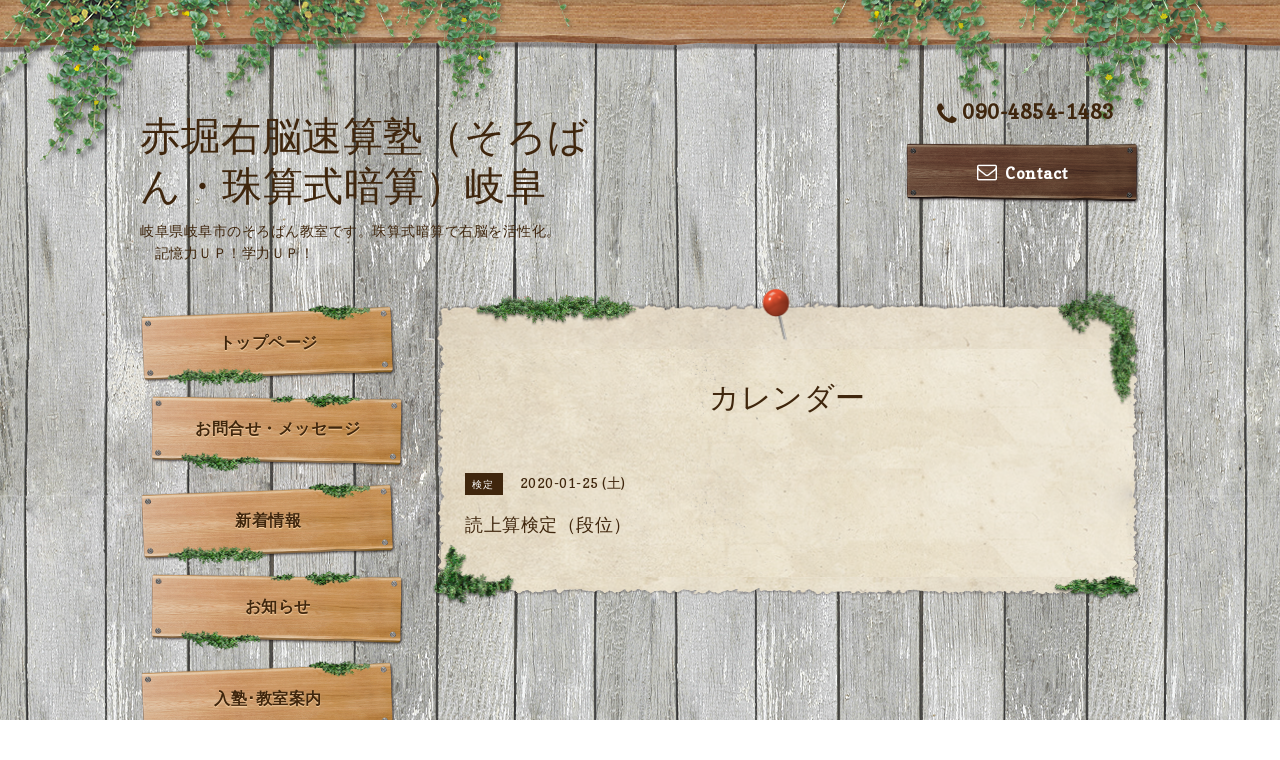

--- FILE ---
content_type: text/html; charset=utf-8
request_url: https://akahoriabacus.com/calendar/2897070
body_size: 4611
content:
<!DOCTYPE html PUBLIC "-//W3C//DTD XHTML 1.0 Transitional//EN" "http://www.w3.org/TR/xhtml1/DTD/xhtml1-transitional.dtd">
<html xmlns="http://www.w3.org/1999/xhtml" xml:lang="ja" lang="ja">

<head>
<meta http-equiv="content-type" content="text/html; charset=utf-8" />
<title>読上算検定（段位） - 赤堀右脳速算塾（そろばん・珠算式暗算）岐阜</title>
<meta name="viewport" content="width=device-width, initial-scale=1, maximum-scale=1, user-scalable=yes" />
<meta name="keywords" content="赤堀右脳速算塾，岐阜県，岐阜市，岐阜，そろばん，暗算，フラッシュ暗算，日本珠算連盟，全国珠算教育連盟，アバカスサーキット，珠算，日商検定，全国大会，あんざん，赤堀，そろばん教室，そろばん塾，赤堀愛果" />
<meta name="description" content="" />
<meta property="og:title" content="赤堀右脳速算塾（そろばん・珠算式暗算）岐阜" />
<meta property="og:image" content="https://cdn.goope.jp/47847/181124231025n4s9.jpg" />
<meta property="og:site_name" content="赤堀右脳速算塾（そろばん・珠算式暗算）岐阜" />
<meta http-equiv="content-style-type" content="text/css" />
<meta http-equiv="content-script-type" content="text/javascript" />
<link rel="shortcut icon" href="//cdn.goope.jp/47847/200119111612-5e23bbec8c61b.ico" />
<link rel="alternate" type="application/rss+xml" title="赤堀右脳速算塾（そろばん・珠算式暗算）岐阜 / RSS" href="/feed.rss" />
<link href='//fonts.googleapis.com/css?family=Copse|Homemade+Apple' rel='stylesheet' type='text/css'>
<link href="//maxcdn.bootstrapcdn.com/font-awesome/4.1.0/css/font-awesome.min.css" rel="stylesheet" />
<link rel="stylesheet" type="text/css" href="/css/font-awesome/css/font-awesome.min.css" media="all" />
<style type="text/css" media="all">@import "/style.css?312871-1485276871";</style>
<script type="text/javascript" src="/assets/jquery/jquery-1.9.1.min.js"></script>
<script type="text/javascript" src="/assets/clipsquareimage/jquery.clipsquareimage.js"></script>
<script type="text/javascript" src="/js/tooltip.js"></script>
<script type="text/javascript" src="/assets/responsiveslides/responsiveslides.min.js"></script>
<script type="text/javascript" src="/assets/colorbox/jquery.colorbox-min.js"></script>
<script type="text/javascript" src="/assets/mobilemenu/mobilemenu.js"></script>

<script>
  $(function(){
    // Android4.4未満判別
    if( navigator.userAgent.indexOf('Android') > 0 && typeof window.orientation != 'undefined' && typeof(EventSource) == 'undefined') {
      $('body').addClass('ua-android-u440');
    }

    //thickbox
    $("#main").find(".thickbox").colorbox({rel:'thickbox',maxWidth: '98%'});
    // RSS表示制御
    if($('.shop_rss').css('display') == 'block') {
      $('.shop_rss').css('display', 'inline');
    }
    if($('.powered').css('display') == 'block') {
      $('.powered').css('display', 'inline');
    }
  });

  //クリップイメージ
  $(window).on('load resize', function() {
    $('.photo_thumb > a.thickbox img').clipSquareImage();
    $('.photo_thumb').css('visibility', 'visible');
  });
</script>

<script>
  $(function(){
     //お問い合わせメニューがない場合、お問い合わせボタンを削除
     if($('#navi li').children('.navi_contact').size() == 0) {
       $('.tel_area_mail').hide();
     }

    //開閉メニュー
    $("body").mobile_menu({
      menu: ['#main-nav ul'],
      menu_width: 200,
      prepend_button_to: '#mobile-bar'
    });
  });
</script>
</head>


<body id="calendar">

  <!-- smartphone_gnav/ -->
  <nav id="main-nav">
    <ul class="gnav_smart_phone">
      
      <li class="font_16 mar_btm_10">
        <a href="/"  class="footer_navi_top">トップページ</a>
      </li>
      
      <li class="font_16 mar_btm_10">
        <a href="/contact"  class="footer_navi_contact">お問合せ・メッセージ</a>
      </li>
      
      <li class="font_16 mar_btm_10">
        <a href="/menu"  class="footer_navi_menu">新着情報</a>
      </li>
      
      <li class="font_16 mar_btm_10">
        <a href="/info"  class="footer_navi_info">お知らせ</a>
      </li>
      
      <li class="font_16 mar_btm_10">
        <a href="/about"  class="footer_navi_about">入塾･教室案内</a>
      </li>
      
      <li class="font_16 mar_btm_10">
        <a href="/photo"  class="footer_navi_photo">教室風景</a>
      </li>
      
      <li class="font_16 mar_btm_10">
        <a href="/calendar"  class="footer_navi_calendar active">カレンダー</a>
      </li>
      
      <li class="font_16 mar_btm_10">
        <a href="/free/sanko"  class="footer_navi_free free_113209">参考のページ</a>
      </li>
      
      <li class="font_16 mar_btm_10">
        <a href="/free/jukusei"  class="footer_navi_free free_447889">塾生専用ページ・塾生用教材</a>
      </li>
      
      <li class="font_16 mar_btm_10">
        <a href="http://www.shuzan.jp/" target="_blank" class="footer_navi_links links_25032">リンク：日本珠算連盟</a>
      </li>
      
      <li class="font_16 mar_btm_10">
        <a href="https://www.gifusyuzanshinkokai.com/" target="_blank" class="footer_navi_links links_42325">リンク：岐阜珠算振興会</a>
      </li>
      
      <li class="font_16 mar_btm_10">
        <a href="/free/nenkangyouji"  class="footer_navi_free free_419026">教室年間行事</a>
      </li>
      
      <li class="font_16 mar_btm_10">
        <a href="/free/taikai"  class="footer_navi_free free_449022">大会</a>
      </li>
      
      <li class="font_16 mar_btm_10">
        <a href="/free/media"  class="footer_navi_free free_449017">メディア一覧</a>
      </li>
      
      <li class="font_16 mar_btm_10">
        <a href="/free/yomiagezan"  class="footer_navi_free free_476000">読上算練習動画(赤堀塾生用)</a>
      </li>
      
    </ul>
  </nav>
  <!-- /smartphone_gnav -->

  <div class="top_line">
    <div class="village_header_ivy">
      <img src="/img/theme_village/village_header_ivy.png" alt="" />
    </div>
  </div>

<div id="wrapper">

  <!-- ヘッダー部分ここから // -->
  <div id="header" class="clearfix">

    <!-- tel_number/ -->
    <div class="tel_area clearfix">
      <nav id="mobile-bar" class="main_color"></nav>
      <div class="tel_mail clearfix">
        <div class="tel_number shop_tel"><i class="fa fa-phone"></i>090-4854-1483</div>
        <a class="tel_area_mail font_16" href="https://akahoriabacus.com/contact">
          <div class="tel_area_mail_txt"><i class="fa fa-envelope-o"></i>Contact</div>
        </a>
        <!-- スマホ用お問い合わせ -->
        <a class="tel_area_mail_mobile color_bg_01 border_radius" href="https://akahoriabacus.com/contact">
          <div><i class="fa fa-envelope-o"></i></div>
        </a>
      </div>
    </div>
    <!-- /tel_number -->

    <!-- site_title/ -->
    <div class="site_title">
      <h1 class="site_logo color_01"><a href="https://akahoriabacus.com">赤堀右脳速算塾（そろばん・珠算式暗算）岐阜</a></h1>
      <div class="site_description font-16">岐阜県岐阜市のそろばん教室です。珠算式暗算で右脳を活性化。　　　　　　記憶力ＵＰ！学力ＵＰ！　</div>
    </div>
    <!-- /site_title -->

  </div>
  <!-- // ヘッダー部分ここまで -->

  <!-- コンテンツ部分ここから // -->
  <div id="contents" class="clearfix">

    <!-- メイン部分ここから -->
    <div id="main">
      <div class="village_paper_top_ivy_right">
        <img src="/img/theme_village/village_paper_top_ivy_right.png" alt="" width="84"/>
      </div>
      <div class="village_paper_top_ivy_left">
        <img src="/img/theme_village/village_paper_top_ivy_left.png" alt="" width="163"/>
      </div>
      <div class="main_inner">

      


      

      

      

      
      <!----------------------------------------------

        ページ：カレンダー

      ---------------------------------------------->
      

      <div class="calendar_area">
        <h2 class="page_title">
          カレンダー
        </h2>
        <div class="calendar_header mar_btm_30">
          
        </div>
        
        <div class="schedule_area">
          
        </div>
        

        
        <div class="schedule_detail">
          <div class="mar_btm_20">
            <span class="schedule_category">
              検定
            </span>&nbsp;
            <span class="schedule_date">
              2020-01-25 (土)
            </span>
          </div>
          <h4 class="schedule_detail_title mar_btm_20">
            <span class="">
              読上算検定（段位）
            </span>
          </h4>
          <div class="schedule_detail_body">
            
            
            <br class="clear" />
          </div>
        </div>
      
      </div>

      

      

      

      

      

      

      

    </div>
    <!-- // main_innerここまで -->
      <div class="village_paper_bottom_ivy_right">
        <img src="/img/theme_village/village_paper_bottom_ivy_right.png" alt="" width="87"/>
      </div>
      <div class="village_paper_bottom_ivy_left">
        <img src="/img/theme_village/village_paper_bottom_ivy_left.png" alt="" width="90"/>
      </div>
    </div>
    <!-- // メイン部分ここまで -->

    <!--サイド要素ここから // -->
    <div id="side">

      <!-- ナビゲーション部分ここから // -->
      <div id="navi" class="mar_btm_10 ">
        <ul class="navi_ul">
          
          <li class="cookie font_16">
            <a href="/"  class="navi_top">
              トップページ
            </a>
          </li>
          
          
          <li class="cookie font_16">
            <a href="/contact"  class="navi_contact">
              お問合せ・メッセージ
            </a>
          </li>
          
          
          <li class="cookie font_16">
            <a href="/menu"  class="navi_menu">
              新着情報
            </a>
          </li>
          
          
          <li class="cookie font_16">
            <a href="/info"  class="navi_info">
              お知らせ
            </a>
          </li>
          
          
          <li class="cookie font_16">
            <a href="/about"  class="navi_about">
              入塾･教室案内
            </a>
          </li>
          
          
          <li class="cookie font_16">
            <a href="/photo"  class="navi_photo">
              教室風景
            </a>
          </li>
          
          
          <li class="cookie font_16">
            <a href="/calendar"  class="navi_calendar active">
              カレンダー
            </a>
          </li>
          
          
          <li class="cookie font_16">
            <a href="/free/sanko"  class="navi_free free_113209">
              参考のページ
            </a>
          </li>
          
          
          <li class="cookie font_16">
            <a href="/free/jukusei"  class="navi_free free_447889">
              塾生専用ページ・塾生用教材
            </a>
          </li>
          
          
          <li class="cookie font_16">
            <a href="http://www.shuzan.jp/" target="_blank" class="navi_links links_25032">
              リンク：日本珠算連盟
            </a>
          </li>
          
          
          <li class="cookie font_16">
            <a href="https://www.gifusyuzanshinkokai.com/" target="_blank" class="navi_links links_42325">
              リンク：岐阜珠算振興会
            </a>
          </li>
          
          
          <li class="cookie font_16">
            <a href="/free/nenkangyouji"  class="navi_free free_419026">
              教室年間行事
            </a>
          </li>
          
          
          <li class="cookie font_16">
            <a href="/free/taikai"  class="navi_free free_449022">
              大会
            </a>
          </li>
          
          
          <li class="cookie font_16">
            <a href="/free/media"  class="navi_free free_449017">
              メディア一覧
            </a>
          </li>
          
          
          <li class="cookie font_16">
            <a href="/free/yomiagezan"  class="navi_free free_476000">
              読上算練習動画(赤堀塾生用)
            </a>
          </li>
          
          
        </ul>
      </div>
      <!-- // ナビゲーション部分ここまで -->

      <!-- サイドバー部分ここから // -->
      <div id="sidebar" class="clearfix">

      <!-- 今日の予定部分ここから // -->
      <div class="today_area sidebar_paper mar_btm_20 today_area_smartphone">
        <div class="sidebar_paper_inner">
          <div class="today_area_today font_20 homemade_apple">today</div>
          <div>
            <img src="/img/theme_village/village_side_title_line.png" width="260" alt="" />
          </div>
          <div class="sidebar_contents_box">
            <div class="today_title font_14 mar_btm_20 pad_btm_10">2026.01.19 Monday</div>
            
            <div class="today_schedule">
              <div class="today_schedule_title">
                <a href="/calendar/6512245">
                   検定強化練習
                </a>
              </div>
                <!-- スケジュール詳細 // -->
                <!--
                <div class="today_schedule_body">
                  
                </div>
                -->
            </div>
            
          </div>
        </div>
      </div>
      <!-- // 今日の予定部分ここまで -->

      <!-- カウンター部分ここから // -->
      <div class="counter_area sidebar_paper">
        <div class="sidebar_paper_inner">
          <div class="today_area_today font_20 homemade_apple">counter</div>
          <div>
            <img src="/img/theme_village/village_side_title_line.png" width="260" alt="" />
          </div>
          <div class="sidebar_contents_box">
            <div class="counter_today mar_btm_10">
              Today&nbsp;:&nbsp;<span class="num">1097</span>
            </div>
            <div class="counter_yesterday mar_btm_10">
              Yesterday&nbsp;:&nbsp;<span class="num">1074</span>
            </div>
            <div class="counter_total mar_btm_10">
              Total&nbsp;:&nbsp;<span class="num">1032444</span>
            </div>
          </div>
        </div>
      </div>
      <!-- // カウンター部分ここまで -->

      <!-- // QRコード部分ここから -->
      <div class="qr_area qr_area_mobile sidebar_paper mar_btm_20">
        <div class="sidebar_paper_inner">
          <div>
            <div class="today_area_today font_20 homemade_apple">mobile</div>
            <div><img src="/img/theme_village/village_side_title_line.png" width="260" alt="" /></div>
            <div class="sidebar_contents_box"><img src="//r.goope.jp/qr/akahoriabacus"width="100" height="100" /></div>
          </div>
        </div>
      </div>
      <!-- // QRコード部分ここまで -->

    </div>
    <!-- // サイドバー部分ここまで -->

      <!-- ナビゲーションパーツここから // -->
      <div id="navi_parts">
        <div id="navi_parts">
<div class="navi_parts_detail">
<a href="http://www.shuzan.jp/kentei/flash/" target="_blank"><img src="//cdn.goope.jp/47847/190217003250-5c682d2257110.jpg" alt="日本珠算連盟公式フラッシュ暗算検定" /></a>
</div>
<div class="navi_parts_detail">
<a href="https://navigifu.com/058-277-6571/" target="_blank"><img src="//cdn.goope.jp/47847/190301231442-5c793e5217bb5.gif" alt="" /></a>
</div>
<div class="navi_parts_detail">
<a href="https://sunrise88.jp/" target="_blank"><img src="//cdn.goope.jp/47847/190703145034-5d1c422a70dc4.png" alt="" /></a>
</div>
<div class="navi_parts_detail">
<a href="https://www.lets-gifu.com/" target="_blank"><img src="//cdn.goope.jp/47847/250324120211-67e0cb33e8d8c.gif" alt="" /></a>
</div>
<div class="navi_parts_detail">
<a href="https://akahoriabacus.com/info/6512601" target="_blank"><img src="//cdn.goope.jp/47847/251110080723-69111eab70936.jpg" alt="はじき初め大会2026" /></a>
</div>
</div>

      </div>
      <!-- // ナビゲーションパーツここまで -->
    </div>
    <!-- // サイド要素ここまで -->
  </div>
  <!-- // コンテンツ部分ここまで -->

</div><!-- // wrapperここまで -->

<!-- フッター部分ここから // -->
<div id="footer">
  <div id="footer_inner">
    <div class="center mar_btm_20 fade">
    </div>
    <div class="shop_title_footer clearfix center">
      <div class="shop_info_footer">
        <h1 class="site_logo_footer fade">
          <a href="https://akahoriabacus.com" class="site_logo_small">
            赤堀右脳速算塾（そろばん・珠算式暗算）岐阜
          </a>
        </h1>
      </div>
    </div>

    <!-- // フッターナビ部分ここから -->
    <div class="navi_footer mar_btm_20">
      <ul class="navi_inner clearfix">
        
        <li>
          <a href="/"  class="footer_navi_top fade">
            <span class="white">
              <i class="fa fa-angle-right navi_icon_footer "></i>トップページ
            </span>
          </a>
        </li>
        
        <li>
          <a href="/contact"  class="footer_navi_contact fade">
            <span class="white">
              <i class="fa fa-angle-right navi_icon_footer "></i>お問合せ・メッセージ
            </span>
          </a>
        </li>
        
        <li>
          <a href="/menu"  class="footer_navi_menu fade">
            <span class="white">
              <i class="fa fa-angle-right navi_icon_footer "></i>新着情報
            </span>
          </a>
        </li>
        
        <li>
          <a href="/info"  class="footer_navi_info fade">
            <span class="white">
              <i class="fa fa-angle-right navi_icon_footer "></i>お知らせ
            </span>
          </a>
        </li>
        
        <li>
          <a href="/about"  class="footer_navi_about fade">
            <span class="white">
              <i class="fa fa-angle-right navi_icon_footer "></i>入塾･教室案内
            </span>
          </a>
        </li>
        
        <li>
          <a href="/photo"  class="footer_navi_photo fade">
            <span class="white">
              <i class="fa fa-angle-right navi_icon_footer "></i>教室風景
            </span>
          </a>
        </li>
        
        <li>
          <a href="/calendar"  class="footer_navi_calendar active fade">
            <span class="white">
              <i class="fa fa-angle-right navi_icon_footer "></i>カレンダー
            </span>
          </a>
        </li>
        
        <li>
          <a href="/free/sanko"  class="footer_navi_free free_113209 fade">
            <span class="white">
              <i class="fa fa-angle-right navi_icon_footer "></i>参考のページ
            </span>
          </a>
        </li>
        
        <li>
          <a href="/free/jukusei"  class="footer_navi_free free_447889 fade">
            <span class="white">
              <i class="fa fa-angle-right navi_icon_footer "></i>塾生専用ページ・塾生用教材
            </span>
          </a>
        </li>
        
        <li>
          <a href="http://www.shuzan.jp/" target="_blank" class="footer_navi_links links_25032 fade">
            <span class="white">
              <i class="fa fa-angle-right navi_icon_footer "></i>リンク：日本珠算連盟
            </span>
          </a>
        </li>
        
        <li>
          <a href="https://www.gifusyuzanshinkokai.com/" target="_blank" class="footer_navi_links links_42325 fade">
            <span class="white">
              <i class="fa fa-angle-right navi_icon_footer "></i>リンク：岐阜珠算振興会
            </span>
          </a>
        </li>
        
        <li>
          <a href="/free/nenkangyouji"  class="footer_navi_free free_419026 fade">
            <span class="white">
              <i class="fa fa-angle-right navi_icon_footer "></i>教室年間行事
            </span>
          </a>
        </li>
        
        <li>
          <a href="/free/taikai"  class="footer_navi_free free_449022 fade">
            <span class="white">
              <i class="fa fa-angle-right navi_icon_footer "></i>大会
            </span>
          </a>
        </li>
        
        <li>
          <a href="/free/media"  class="footer_navi_free free_449017 fade">
            <span class="white">
              <i class="fa fa-angle-right navi_icon_footer "></i>メディア一覧
            </span>
          </a>
        </li>
        
        <li>
          <a href="/free/yomiagezan"  class="footer_navi_free free_476000 fade">
            <span class="white">
              <i class="fa fa-angle-right navi_icon_footer "></i>読上算練習動画(赤堀塾生用)
            </span>
          </a>
        </li>
        
      </ul>

      <div class="social_wrap">
        

        

        
        <a href="https://www.instagram.com/akahoriabacus/" target="_blank" class="fade">
          <span class="icon-instagram white"></span>
        </a>
        
      </div>

    </div>
    <!-- // フッターナビ部分ここまで -->

  </div><!-- // footer_inner -->
</div>
<!-- // フッター部分ここまで -->

<!-- footer_copyright/ -->
<div class="footer_copyright center white font_12">
  <div class="footer_copyright_inner">
    <div class="copyright">&copy;2026
      <a href="https://akahoriabacus.com" class="">赤堀右脳速算塾                    （そろばん・暗算）</a>. All Rights Reserved.
      <a class="shop_rss" href="/feed.rss"><i class="fa fa-rss-square"></i></a>
    </div>

    <div class="powered">Powered by <a class="" href="https://goope.jp/">グーペ</a> / <a class="" href="https://admin.goope.jp/">Admin</a>
    </div>
  </div>
</div>
<!-- /footer_copyright -->

</body>
</html>
